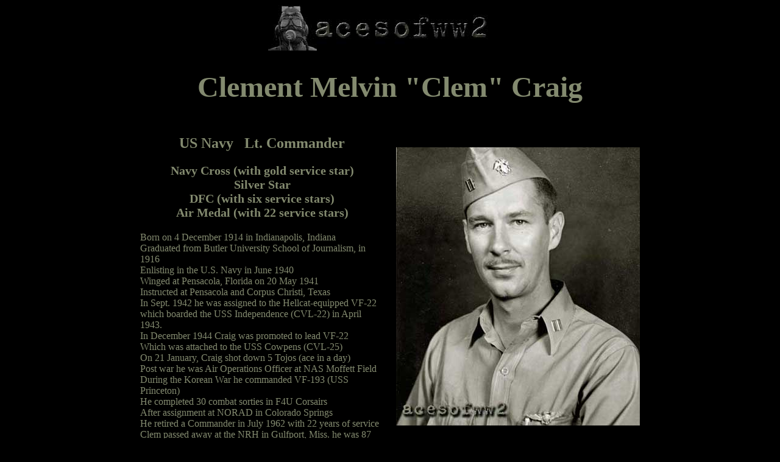

--- FILE ---
content_type: text/html
request_url: https://acesofww2.com/USA/aces/craig/
body_size: 16041
content:
<!DOCTYPE html PUBLIC "-//W3C//DTD XHTML 1.0 Transitional//EN" "http://www.w3.org/TR/xhtml1/DTD/xhtml1-transitional.dtd">


<html><!-- InstanceBegin template="/Templates/Template-bio.dwt" codeOutsideHTMLIsLocked="false" -->


<head>


<!-- InstanceBeginEditable name="title" -->
<title>Clem Craig</title>
<!-- InstanceEndEditable -->



<meta http-equiv="Content-Type" content="text/html; charset=iso-8859-1"/>



<link href="../../../ace.css" rel="stylesheet" type="text/css"/>



<!-- InstanceParam name="home" type="boolean" value="true" -->



<script language="javascript" type="text/javascript">

<!--

function MM_reloadPage(init) {  //reloads the window if Nav4 resized

  if (init==true) with (navigator) {if ((appName=="Netscape")&&(parseInt(appVersion)==4)) {

    document.MM_pgW=innerWidth; document.MM_pgH=innerHeight; onresize=MM_reloadPage; }}

  else if (innerWidth!=document.MM_pgW || innerHeight!=document.MM_pgH) location.reload();

}

MM_reloadPage(true);



function MM_showHideLayers() { //v9.0

  var i,p,v,obj,args=MM_showHideLayers.arguments;

  for (i=0; i<(args.length-2); i+=3) 

  with (document) if (getElementById && ((obj=getElementById(args[i]))!=null)) { v=args[i+2];

    if (obj.style) { obj=obj.style; v=(v=='show')?'visible':(v=='hide')?'hidden':v; }

    obj.visibility=v; }

}

function MM_preloadImages() { //v3.0

  var d=document; if(d.images){ if(!d.MM_p) d.MM_p=new Array();

    var i,j=d.MM_p.length,a=MM_preloadImages.arguments; for(i=0; i<a.length; i++)

    if (a[i].indexOf("#")!=0){ d.MM_p[j]=new Image; d.MM_p[j++].src=a[i];}}

}

function MM_swapImgRestore() { //v3.0

  var i,x,a=document.MM_sr; for(i=0;a&&i<a.length&&(x=a[i])&&x.oSrc;i++) x.src=x.oSrc;

}

function MM_swapImage() { //v3.0

  var i,j=0,x,a=MM_swapImage.arguments; document.MM_sr=new Array; for(i=0;i<(a.length-2);i+=3)

   if ((x=MM_findObj(a[i]))!=null){document.MM_sr[j++]=x; if(!x.oSrc) x.oSrc=x.src; x.src=a[i+2];}

}

//-->

</script>



<meta name="keywords" content="aces and fighter pilots of ww2" />

</head>



<body bgcolor="#000000" >



<style>

@-webkit-keyframes dnCBA {0% {opacity: 0;}80% {opacity: 0;}100% {opacity: 1;}}

@keyframes dnCBA {0% {opacity: 0;}80% {opacity: 0;}100% {opacity: 1;}}

</style>





<table width="1100" border="0" align="center" cellpadding="0" cellspacing="0">

  <tr>

    <td><!-- InstanceBeginRepeat name="top" --><!-- InstanceBeginRepeatEntry -->      

      <div align="center"><a name="top"></a>

          <a href="https://acesofww2.com/"><img src="../../../z_images/home-banner-2.jpg" alt="HOME" width="400" height="75" border="0"></a>

      </div>

    <!-- InstanceEndRepeatEntry --><!-- InstanceEndRepeat --> 

      <table width="1100" cellspacing="0" cellpadding="0">

  <tr>

    <td width="140" align="left" valign="top">&nbsp;</td>

    <td valign="top">

  <!-- InstanceBeginEditable name="name-pic-bio" -->
      <table width="820" cellspacing="0" cellpadding="0">
  <tr>
    <td>
      <h1 align="center">Clement Melvin &quot;Clem&quot; Craig</h1>   </td>
    </tr>
</table>
	<table width="820" cellspacing="0" cellpadding="0">
  <tr>
    <td width="400"><h2 align="center">US Navy&nbsp;&nbsp; Lt. Commander</h2>
      <h3 align="center">Navy Cross (with gold service star)<br />
        Silver Star<br />
        DFC (with six service stars)<br />
        Air Medal (with 22 service stars)</h3>
      <p>Born on 4 December 1914 in Indianapolis, Indiana<br />
      Graduated from Butler University School of Journalism, in 1916<br />
      Enlisting in the U.S. Navy in June 1940<br />
      Winged at Pensacola, Florida on 20 May 1941<br />
      Instructed at Pensacola and Corpus Christi, Texas<br />
      In Sept. 1942 he was assigned to the Hellcat-equipped VF-22 which boarded the USS Independence (CVL-22) in April 1943.<br />
      In December 1944 Craig was promoted to lead VF-22<br />
      Which was attached to the USS Cowpens
      (CVL-25)<br />
      On 21 January, Craig shot down 5 Tojos (ace in a day)<br />
      Post war he was Air Operations Officer at NAS Moffett Field<br />
      During the Korean War he commanded VF-193 (USS Princeton) <br />
        He 
        completed 30 combat sorties in F4U Corsairs<br />
      After assignment at NORAD in Colorado Springs<br />
      He retired a Commander in July 1962 with 22 years of service<br />
      Clem passed away at the NRH in Gulfport, Miss. he was 87</p></td>
    <td>&nbsp;</td>
    <td width="400"><img src="craig.jpg" alt="Clement Craig" width="400" height="457" /></td>
  </tr>
</table>
	<!-- InstanceEndEditable -->    </td>

    <td width="140" align="right" valign="top">&nbsp;</td>

  </tr>

</table>

	<!-- InstanceBeginEditable name="main" -->
      <p align="center">_________________________________________________</p>
      <p align="justify">Clement Melvin (Clem) Craig. born on 4 December 1914 in Indianapolis, Indiana, graduated from Butler University School of Journalism, in 1916.  Enlisting in the U.S. Navy on June 1940, he graduated from flight school at Pensacola, Florida on 20 May 1941.  Initially assigned as a flight instructor at Pensacola and Corpus Christi. Texas, in September 1942 he was assigned to the Hellcat- equipped VF-22 which boarded the USS Independence (CVL-22) in April 1943 for its shakedown cruise.  Leaving for the Pacific in mid-July 1943, VF-22 was transferred to the USS Belleau Wood.</p>
      <p align="justify">On 5 October 1943 Craig scored his first victory over a Dave during a raid on Wake Island.  VF-22 later rejoined the Independence in time to take part in the raids on Rabaul and Craig downed a Val on 11 November.  Eight days later he shared a Betty with three other pilots and then returned to the States.  Craig rejoined VF-22 on the USS Cowpens in July 1944 for his second combat tour:  On 16 October, during the second Battle of the Philippine Sea, VF-22 was scrambled to intercept incoming torpedo bombers that attacked two crippled cruisers the USS Cowpens was escorting.  Craig claimed four Jill torpedo bombers to become an ace and was awarded a Silver Star medal.  On 26 October Craig scored 2 direct rocket hits on a battleship and 4 direct hits on a heavy cruiser which was subsequently sunk by VT-22 torpedo bombers.  On 19 November, he shared a Dina.</p>
      <table width="1100" border="0" cellspacing="0" cellpadding="0">
        <tr>
          <td><p align="justify">In December Craig was promoted to skipper of VF-22.  In January 1945, the Cowpens launched air strikes against Formosa and on 21 January Craig scrambled a four-plane division, intercepting 18 Japanese aircraft.  Leading the four, he downed five Tojos before he ran out of ammunition.  Other members of his squadron downed 9 or 12 more.  This action earned him a second Navy Cross.</p>
            <p align="justify">In the interim between WWII and the Korean War Clem became Air Operations Officer at NAS Moffett Field, California.  In Korea aboard the USS Princeton he commanded VF-193 completing 30 combat sorties in F4U Corsairs.  After the war Craig remained in the Navy, serving in several command and staff positions. After assignment at NORAD in Colorado Springs, Clem retired a Commander in July 1962 with 22 years of service.  He raised quarter horses and spent five years working for Lockheed Aviation.  He had a wife, Margaret and twin sons Michael and Gerald. Clem passed away at the age of 87 in the Naval Retirement Home in Gulfport, Mississippi.</p>
            <p align="justify">Tally Record: 11 3/4 confirmed and one probable. </p>
          <p align="justify">Decorations: Navy Cross (with gold service star), Silver Star Medal, Distinguished Flying Cross (with six service stars), Air Medal (with 22 service stars), Presidential Unit Citation (with bronze star), Navy Unit Commendation (with bronze star), American Defense Medal (with Fleet Clasp), American Campaign Medal, Asiatic-Pacific Campaign Med-al, WWII Victory Medal, Navy Occupation Service Medal (with Asia clasp), National Defense Service Medal, Korean Service Medal (with three bronze stars), U.N. Service Medal, China Service Medal, Republic of Korea Presidential Unit Citation and Philippine Liberation Ribbon (with two bronze service stars).</p>
          <p align="right"><em>L/C Clem Craig in the cockpit of his F4U Corsair</em></p></td>
          <td width="20">&nbsp;</td>
          <td width="400"><img src="F4U-cockpit.jpg" alt="Craig in the cockpit of an F4U Corsair" width="400" height="439" /></td>
        </tr>
      </table>
      <p align="center">_________________________________________________</p>
      <p align="center"><img src="lt-cdr-craig.jpg" alt="Lt. Commander Craig" width="800" height="715" /></p>
      <p align="center">_________________________________________________</p>
      <h3 align="center">Victories Include :</h3>
      <table border="0" align="center" cellpadding="0" cellspacing="15">
        <tr>
          <td align="right">5 Oct 1943<br />
            11 Nov 1943<br />
            18 Nov 1943<br />
            21 Sep 1944<br />
            16 Oct 1944<br />
            26 Oct 1944<br />
            19 Nov 1944<br />
            21 Jan 1945</td>
          <td>one Nakajima E8N &quot;Dave&quot;<br />
            one Aichi D3A &quot;Val&quot;<br />
            1/4 Mitsubishi G4M &quot;Betty&quot;<br />
            one Mitsubishi A6M &quot;Zero&quot;<br />
            &nbsp; 4&nbsp; Nakajima B6N &quot;Jill&quot;s<br />
            Rocket hits on a Battleship &amp;<br />
            1/2 Mitsubishi Ki-46 &quot;Dina&quot;<br />
          &nbsp; 5&nbsp; Nakajima Ki-44 &quot;Tojo&quot;s</td>
          <td>destroyed<br />
            destroyed<br />
            destroyed<br />
            probable [1]<br />
            destroyed [2]<br />
            a Cruiser [3]<br />
            destroyed<br />
          destroyed [4]</td>
        </tr>
      </table>
      <p align="center">11.75 / 1 / 0</p>
      <table border="0" align="center" cellpadding="0" cellspacing="0">
        <tr>
          <td>[1] &ldquo;Intercepted 2 Zekes. Probably got one.&rdquo;<br />
[2] Awarded Silver Star for this action<br />
[3] Awarded Navy Cross for this action<br />
[4] Awarded Navy Cross for this action</td>
        </tr>
      </table>
      <br />
      <table width="800" border="0" align="center" cellpadding="0" cellspacing="0">
        <tr>
          <td><p>[2] Silver Star Citation - The President of the United States of America takes pleasure in presenting the Silver Star to Lieutenant Commander [then Lieutenant] Clement Melvin Craig (NSN: 0-86053), United States Naval Reserve, for conspicuous gallantry and intrepidity in operations against the enemy while serving as Pilot of a carrier-based Navy Fighter Plane of Fighting Squadron TWENTY-TWO, in action against enemy Japanese forces in the Philippine Sea area, on 16 October 1944. Leading his division on a combat air patrol, Lieutenant Commander Craig skillfully maneuvered his plane to destroy four enemy torpedo planes, thereby defending the Task Force against enemy torpedo attacks. His cool courage under fire, airmanship and devotion to duty were in keeping with the highest traditions of the United States Naval Service.<br />
          </p>
            <p>[2] Navy Cross Citation - The President of the United States of America takes pleasure in presenting the Navy Cross to Lieutenant Commander [then Lieutenant] Clement Melvin Craig (NSN: 0-86053), United States Naval Reserve, for extraordinary heroism in operations against the enemy while serving as Pilot of a carrier-based Navy Fighter Plane and Division Leader in Fighting Squadron TWENTY-TWO, in action against enemy Japanese forces off Panay Island, during the Battle for Leyte Gulf in the Philippine Islands, on 26 October 1944. Leading a four-plane division against heavy units of the Japanese Fleet, Lieutenant Commander Craig fought his way through the intense enemy defensive fire to score two direct rocket hits on a Japanese battleship. Despite the viciousness of the enemy battleship fire, he pressed home his attack on a nearby Japanese cruiser, scoring four damaging hits. His courage, airmanship and devotion to duty were in keeping with the highest traditions of the United States Naval Service.</p>
          <p>[3] Navy Cross Citation - The President of the United States of America takes pleasure in presenting a Gold Star in lieu of a Second Award of the Navy Cross to Lieutenant Commander [then Lieutenant] Clement Melvin Craig (NSN: 0-86053), United States Naval Reserve, for extraordinary heroism in operations against the enemy while serving as Pilot of a carrier-based Navy Fighter Plane and Acting Commanding Officer of Fighting Squadron TWENTY-TWO, during action against enemy Japanese forces in the vicinity of Formosa, on 21 January 1945. In the face of overwhelming odds, Lieutenant Commander Craig led his division against a numerically superior flight of enemy planes and during this single flight succeeded in personally shooting down five hostile aircraft while his splendidly directed division accounted for nine and possibly twelve more. By dispersing and destroying the enemy flight, he aided materially in the success of our Task Forces in the area. His airmanship, courage and devotion to duty reflect the highest credit upon Lieutenant Commander Craig and the United States Naval Service.</p></td>
        </tr>
      </table>
      <p align="center">_________________________________________________</p>
      <table width="500" align="center" cellpadding="0" cellspacing="0">
        <tr>
          <td><div align="center">
            <p>Back to</p>
            <p>--- <a href="../../">American Aces</a>&nbsp;---</p>
          </div></td>
          <td width="250"><div align="center">
            <p>Related Sites :</p>
            <p>&nbsp;</p>
          </div></td>
        </tr>
      </table>
      <p align="center">_________________________________________________</p>
      <p align="center">Thanks go out to</p>
      <p align="center">Son Jerry for the photos &amp; infos !</p>
      <!-- InstanceEndEditable -->

            

            <!-- InstanceBeginRepeat name="thanks" --><!-- InstanceBeginRepeatEntry -->

            

      <table width="740" align="center" cellpadding="0" cellspacing="0">

        <tr>

          <td><div align="justify"><em>

          

          On these pages I use Hugh Halliday's extensive research which includes info from numerous sources; newspaper articles via the Canadian Museum of Civilization Corporation (CMCC); the Google News Archives; the London Gazette Archives and other sources both published and private.

          

          </em></div></td>

        </tr>

      </table>

      <!-- InstanceEndRepeatEntry --><!-- InstanceEndRepeat -->

    

    <!-- InstanceBeginRepeat name="copyright" --><!-- InstanceBeginRepeatEntry -->

    <p align="center"><em> Some content on this site is probably the property of <a href="https://acesofww2.com">acesofww2.com</a> unless otherwise noted. &nbsp;

    

        <script language="javascript">

<!-- 

var username = "joe"; 

var hostname = "acesofww2.com"; 

var linktext = "contact"; 

document.write("<a href=" + "mail" + "to:" + username +

"@" + hostname + ">" + linktext + "</a>")

//-->

</script>

    </em>&nbsp; <img src="../../../z_images/mail2.gif" alt="Mail" width="126" height="13"></p> 

    <p align="center">&nbsp;</p>

    <!-- InstanceEndRepeatEntry --><!-- InstanceEndRepeat --></td>

  </tr>

</table>



</body>


<!-- InstanceEnd --></html>





--- FILE ---
content_type: text/css
request_url: https://acesofww2.com/ace.css
body_size: 819
content:
body {
	background-color: #000000;
	font-family: "Times New Roman", Times, serif;
	color: #838a6f;
}
font {
	color: #838A6F;
	font-family: "Times New Roman", Times, serif;
    font-size: 16px;
	background-color: #000000;
}
p {
	font-family: "Times New Roman", Times, serif;
	color: #838A6F;
	font-size: 16px;
}
h1 {
	font-family: "Times New Roman", Times, serif;
	font-size: 48px;
	color: #838A6F;
}
h2 {
	font-family: "Times New Roman", Times, serif;
	color: 838a6f;
	font-size: 24px;
}
h3 {
	font-family: "Times New Roman", Times, serif;
	font-size: 20px;
	color: #838A6F;
}


a:link {
	font-family: "Times New Roman", Times, serif;
	color: #A9A492;
}
a:hover {
	text-decoration: overline;
	color: #A9A492;
}
a:active {
	color: #A9A492;
}
a:visited {
	color: #A9A492;
}
